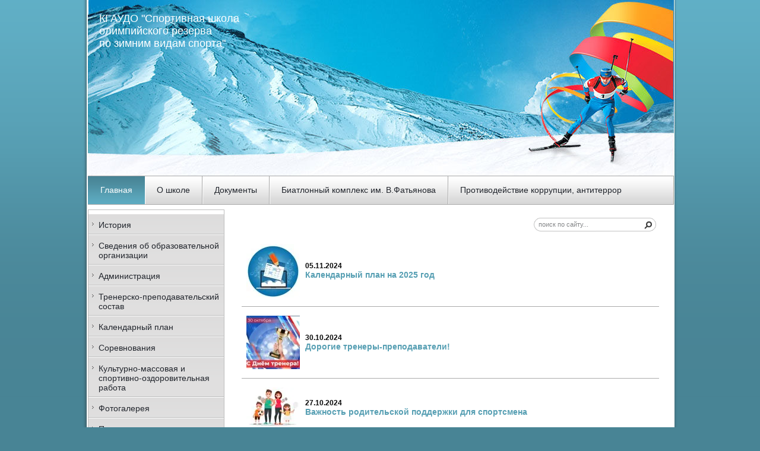

--- FILE ---
content_type: text/html; charset=utf-8
request_url: https://kambiathlon.ru/?p=13
body_size: 9514
content:
<!DOCTYPE html PUBLIC "-//W3C//DTD XHTML 1.0 Transitional//EN" "http://www.w3.org/TR/xhtml1/DTD/xhtml1-transitional.dtd">
<html xmlns="http://www.w3.org/1999/xhtml" xml:lang="en" lang="ru">
<head>
	<link rel="icon" href="http://kambiathlon.ru/favicon.ico" type="image/x-icon" />
	<link rel="shortcut icon" href="http://kambiathlon.ru/favicon.ico" type="image/x-icon" />
	<meta name="robots" content="all"/>
	<meta name="SKYPE_TOOLBAR" content="SKYPE_TOOLBAR_PARSER_COMPATIBLE" />
	<meta http-equiv="Content-Type" content="text/html; charset=UTF-8" />
	<meta name="description" content="Краевое государственно образовательное учреждение дополнительного образования &quot;Спортивная школа олимпийского резерва по зимним видам спорта&quot; страница 14" />
	<meta name="keywords" content="Краевое государственно образовательное учреждение дополнительного образования &quot;Спортивная школа олимпийского резерва по зимним видам спорта&quot;" />
	<title>КГАУДО СШОР по ЗВС стр. 14</title>
<!-- assets.top -->

<!-- /assets.top -->

	<link href="/t/v2/images/styles.css" rel="stylesheet" type="text/css" />
	<link rel='stylesheet' type='text/css' href='/shared/highslide-4.1.13/highslide.min.css'/>
<script type='text/javascript' src='/shared/highslide-4.1.13/highslide.packed.js'></script>
<script type='text/javascript'>
hs.graphicsDir = '/shared/highslide-4.1.13/graphics/';
hs.outlineType = null;
hs.showCredits = false;
hs.lang={cssDirection:'ltr',loadingText:'Загрузка...',loadingTitle:'Кликните чтобы отменить',focusTitle:'Нажмите чтобы перенести вперёд',fullExpandTitle:'Увеличить',fullExpandText:'Полноэкранный',previousText:'Предыдущий',previousTitle:'Назад (стрелка влево)',nextText:'Далее',nextTitle:'Далее (стрелка вправо)',moveTitle:'Передвинуть',moveText:'Передвинуть',closeText:'Закрыть',closeTitle:'Закрыть (Esc)',resizeTitle:'Восстановить размер',playText:'Слайд-шоу',playTitle:'Слайд-шоу (пробел)',pauseText:'Пауза',pauseTitle:'Приостановить слайд-шоу (пробел)',number:'Изображение %1/%2',restoreTitle:'Нажмите чтобы посмотреть картинку, используйте мышь для перетаскивания. Используйте клавиши вперёд и назад'};</script>

            <!-- 46b9544ffa2e5e73c3c971fe2ede35a5 -->
            <script src='/shared/s3/js/lang/ru.js'></script>
            <script src='/shared/s3/js/common.min.js'></script>
        <link rel='stylesheet' type='text/css' href='/shared/s3/css/calendar.css' /><link rel="icon" href="/favicon.png" type="image/png">
<link rel="canonical" href="https://kambiathlon.ru/">
</head>
<body>
	<div class="site-wrap">
		<div class="site-wrap2">
			<div class="wrapper-inner">
				<div class="header">
					<div class="site-name">
						<a href="//kambiathlon.ru">
														КГАУДО "Спортивная школа<br /> олимпийского резерва<br /> по зимним видам спорта"
						</a>
					</div>
	            <ul class="menu-top">
	                	                <li  class="activ" ><a  href="/">Главная</a></li>
	                	                <li ><a  href="/about">О школе</a></li>
	                	                <li ><a  href="/dokumenty1">Документы</a></li>
	                	                <li ><a  href="/komplex">Биатлонный комплекс им. В.Фатьянова</a></li>
	                	                <li ><a  href="/protivodejstvie-korrupcii">Противодействие коррупции, антитеррор</a></li>
	                	                <li ><a  href="/mail">Обратная связь</a></li>
	                	            </ul>
	            <div class="clear"></div>
	            <form action="/search" class="search-form" >
	            <span><input name="search" type="text"  class="search-text" onblur="this.value=this.value==''?'поиск по сайту...':this.value;" onfocus="this.value=this.value=='поиск по сайту...'?'':this.value;" value="поиск по сайту..." />
	            <input type="submit" class="search-button" value="" /></span>
	            <re-captcha data-captcha="recaptcha"
     data-name="captcha"
     data-sitekey="6LddAuIZAAAAAAuuCT_s37EF11beyoreUVbJlVZM"
     data-lang="ru"
     data-rsize="invisible"
     data-type="image"
     data-theme="light"></re-captcha></form>
	            <div class="clear"></div>  
			</div>
	            <div class="rel">
	              <table class="table">
	                    <tr>
	                        <td class="column1">
	                       	                            <div class="m-top">                                  
	                              <ul class="menu-left">
	                                  	                                      <li ><a  href="/history">История</a></li>
	                                  	                                      <li ><a  href="/svedeniya-ob-obrazovatelnoj-organizacii">Сведения об образовательной организации</a></li>
	                                  	                                      <li ><a  href="/administration">Администрация</a></li>
	                                  	                                      <li ><a  href="/teachers">Тренерско-преподавательский состав</a></li>
	                                  	                                      <li ><a  href="/calendar">Календарный план</a></li>
	                                  	                                      <li ><a  href="/competitions">Соревнования</a></li>
	                                  	                                      <li ><a  href="/camp">Культурно-массовая и спортивно-оздоровительная работа</a></li>
	                                  	                                      <li ><a  href="/photogallery">Фотогалерея</a></li>
	                                  	                                      <li ><a  href="/useful">Полезное</a></li>
	                                  	                                      <li ><a  href="/kontakty">Контакты</a></li>
	                                  	                                      <li ><a  href="/antidoping">Антидопинг</a></li>
	                                  	                                      <li ><a  href="/users">Регистрация</a></li>
	                                  	                              </ul>
	                              </div>
	                             	                              
	                               <div class="informers"><style type='text/css'>
.gmtbl {background-color: #ffffff; border: 1px solid #18b8f9;}
.gmtdttl {font-size: 110%; font-weight: bold;color: #ffffff; text-align:center; background-color: #18b8f9;}
.gmtdtext {font-size: 100%; font-weight: normal; color: #000000;text-align:center;}
.tddiv { text-align: left !important;}
div#cntdiv{ position:absolute; display:block;}
div#infselectlist{ background-color: #ffffff; border: 1px solid #7c7c7c; width:100%; height:100%; position:relative; top:1; left:0; right:0; visibility:hidden; cursor:pointer;}
div#hiddentl{ position:relative; top:1; left:0; right:0; visibility:hidden;}
</style>
<script language='JavaScript' type='text/javascript' src=' http://informer.gismeteo.ru/html/js/showtlist_new.js '></script>
<script language='JavaScript' type='text/javascript' src=' http://informer.gismeteo.ru/html/js/ldata_new.js '></script>
<table border=0 width=230><tr><td>
<div id='informer2'></div>
<div id='infscript' style='visibility:hidden'></div>

<script language='JavaScript' type='text/javascript'src=' http://informer.gismeteo.ru/html/2.php?tnumber=1&city0=4907%D0%9F%D0%B5%D1%82%D1%80%D0%BE%D0%BF%D0%B0%D0%B2%D0%BB%D0%BE%D0%B2%D1%81%D0%BA-%D0%9A%D0%B0%D0%BC%D1%87%D0%B0%D1%82%D1%81%D0%BA%D0%B8%D0%B9&codepg=utf-8&par=4&inflang=rus&domain=ru&vieinf=2&p=1&w=1&tblstl=gmtbl&tdttlstl=gmtdttl&tdtext=gmtdtext&new_scheme=1 '></script>

</td></tr></table>

<div style="width: 230px;">
<!-- Виджет ОГ -->

<p class="links"><a href="https://regioninformburo.ru/vserossijskaya-baza-obrazovatelnogo-potencziala-subektov-rf-2021/" target="_blank"><img src="https://regioninformburo.ru/wp-content/uploads/2020/11/25.jpg" alt="Всероссийская база образовательного потенциала субъектов Российской Федерации" style="height: 139px; width: 227px;"></a></p>

<p class="links"><a href="https://kamgov.ru/national-project/7" target="_blank"><img src="https://depsr.admhmao.ru/upload/medialibrary/0f0/Bezymyannyy123.jpg" alt="Национальные проекты / Демография" style="height: 139px; width: 227px;"></a></p>

<br>
<br> 




<!-- Виджет сообщения -->
<script src="https://pos.gosuslugi.ru/bin/script.min.js"></script> 
<style>
@charset "UTF-8";#js-show-iframe-wrapper{position:relative;display:flex;align-items:center;justify-content:center;width:100%;min-width:228px;max-width:100%;background:linear-gradient(138.4deg,#38bafe 26.49%,#2d73bc 79.45%);color:#fff; cursor: pointer;}#js-show-iframe-wrapper .pos-banner-fluid *{box-sizing:border-box}#js-show-iframe-wrapper .pos-banner-fluid .pos-banner-btn_2{display:block;width:195px;min-height:56px;font-size:18px;line-height:24px;cursor:pointer;background:#0d4cd3;color:#fff;border:none;border-radius:8px;outline:0}#js-show-iframe-wrapper .pos-banner-fluid .pos-banner-btn_2:hover{background:#1d5deb}#js-show-iframe-wrapper .pos-banner-fluid .pos-banner-btn_2:focus{background:#2a63ad}#js-show-iframe-wrapper .pos-banner-fluid .pos-banner-btn_2:active{background:#2a63ad}@-webkit-keyframes fadeInFromNone{0%{display:none;opacity:0}1%{display:block;opacity:0}100%{display:block;opacity:1}}@keyframes fadeInFromNone{0%{display:none;opacity:0}1%{display:block;opacity:0}100%{display:block;opacity:1}}@font-face{font-family:LatoWebLight;src:url(https://pos.gosuslugi.ru/bin/fonts/Lato/fonts/Lato-Light.woff2) format("woff2"),url(https://pos.gosuslugi.ru/bin/fonts/Lato/fonts/Lato-Light.woff) format("woff"),url(https://pos.gosuslugi.ru/bin/fonts/Lato/fonts/Lato-Light.ttf) format("truetype");font-style:normal;font-weight:400;text-rendering:optimizeLegibility}@font-face{font-family:LatoWeb;src:url(https://pos.gosuslugi.ru/bin/fonts/Lato/fonts/Lato-Regular.woff2) format("woff2"),url(https://pos.gosuslugi.ru/bin/fonts/Lato/fonts/Lato-Regular.woff) format("woff"),url(https://pos.gosuslugi.ru/bin/fonts/Lato/fonts/Lato-Regular.ttf) format("truetype");font-style:normal;font-weight:400;text-rendering:optimizeLegibility}@font-face{font-family:LatoWebBold;src:url(https://pos.gosuslugi.ru/bin/fonts/Lato/fonts/Lato-Bold.woff2) format("woff2"),url(https://pos.gosuslugi.ru/bin/fonts/Lato/fonts/Lato-Bold.woff) format("woff"),url(https://pos.gosuslugi.ru/bin/fonts/Lato/fonts/Lato-Bold.ttf) format("truetype");font-style:normal;font-weight:400;text-rendering:optimizeLegibility}
</style>

<style>
#js-show-iframe-wrapper .bf-2{position:relative;display:grid;grid-template-columns:var(--pos-banner-fluid-2__grid-template-columns);grid-template-rows:var(--pos-banner-fluid-2__grid-template-rows);width:100%;max-width:1060px;font-family:LatoWeb,sans-serif;box-sizing:border-box}#js-show-iframe-wrapper .bf-2__decor{grid-column:var(--pos-banner-fluid-2__decor-grid-column);grid-row:var(--pos-banner-fluid-2__decor-grid-row);padding:var(--pos-banner-fluid-2__decor-padding);background:var(--pos-banner-fluid-2__bg-url) var(--pos-banner-fluid-2__bg-position) no-repeat;background-size:var(--pos-banner-fluid-2__bg-size)}#js-show-iframe-wrapper .bf-2__logo-wrap{position:absolute;top:var(--pos-banner-fluid-2__logo-wrap-top);bottom:var(--pos-banner-fluid-2__logo-wrap-bottom);right:0;display:flex;flex-direction:column;align-items:flex-end;padding:var(--pos-banner-fluid-2__logo-wrap-padding);background:#2d73bc;border-radius:var(--pos-banner-fluid-2__logo-wrap-border-radius)}#js-show-iframe-wrapper .bf-2__logo{width:128px}#js-show-iframe-wrapper .bf-2__slogan{font-family:LatoWebBold,sans-serif;font-size:var(--pos-banner-fluid-2__slogan-font-size);line-height:var(--pos-banner-fluid-2__slogan-line-height)}#js-show-iframe-wrapper .bf-2__content{padding:var(--pos-banner-fluid-2__content-padding)}#js-show-iframe-wrapper .bf-2__description{display:flex;flex-direction:column;margin-bottom:24px}#js-show-iframe-wrapper .bf-2__text{margin-bottom:12px;font-size:24px;line-height:32px;font-family:LatoWebBold,sans-serif}#js-show-iframe-wrapper .bf-2__text_small{margin-bottom:0;font-size:16px;line-height:24px;font-family:LatoWeb,sans-serif}#js-show-iframe-wrapper .bf-2__btn-wrap{display:flex;align-items:center;justify-content:center}
</style>
<div id="js-show-iframe-wrapper">
  <div class="pos-banner-fluid bf-2">

    <div class="bf-2__decor">
      <div class="bf-2__logo-wrap">
        <img class="bf-2__logo" src="https://pos.gosuslugi.ru/bin/banner-fluid/gosuslugi-logo.svg" alt="Госуслуги">
        <div class="bf-2__slogan">Решаем вместе</div>
      </div>
    </div>
    <div class="bf-2__content">

      <div class="bf-2__description">
          <span class="bf-2__text">
            Не убран мусор, яма на дороге, не горит фонарь?
<!--            Не убран мусор, яма на дороге, не горит фонарь?-->
          </span>
        <span class="pos-banner-fluid__text pos-banner-fluid__text_small">
            Столкнулись с проблемой&nbsp;— сообщите о ней!
<!--          Столкнулись с проблемой&nbsp;— сообщите о ней!-->
          </span>
      </div>

      <div class="bf-2__btn-wrap">
        <!-- pos-banner-btn_2 не удалять; другие классы не добавлять -->
        <button class="pos-banner-btn_2" type="button" style="width: 240px;">Сообщить о проблеме</button>
      </div>

    </div>

  </div>
</div>
<script>
"use strict";var root=document.documentElement,banner=document.getElementById("js-show-iframe-wrapper");function displayWindowSize(){var o=banner.offsetWidth;o<=405&&(root.style.setProperty("--pos-banner-fluid-2__grid-template-columns","100%"),root.style.setProperty("--pos-banner-fluid-2__grid-template-rows","310px auto"),root.style.setProperty("--pos-banner-fluid-2__decor-grid-column","initial"),root.style.setProperty("--pos-banner-fluid-2__decor-grid-row","initial"),root.style.setProperty("--pos-banner-fluid-2__decor-padding","30px 30px 0 30px"),root.style.setProperty("--pos-banner-fluid-2__content-padding","0 30px 30px 30px"),root.style.setProperty("--pos-banner-fluid-2__bg-url","url('https://pos.gosuslugi.ru/bin/banner-fluid/2/banner-fluid-bg-2-small.svg')"),root.style.setProperty("--pos-banner-fluid-2__bg-position","calc(10% + 64px) calc(100% - 20px)"),root.style.setProperty("--pos-banner-fluid-2__bg-size","cover"),root.style.setProperty("--pos-banner-fluid-2__slogan-font-size","20px"),root.style.setProperty("--pos-banner-fluid-2__slogan-line-height","32px"),root.style.setProperty("--pos-banner-fluid-2__logo-wrap-padding","20px 30px 30px 40px"),root.style.setProperty("--pos-banner-fluid-2__logo-wrap-top","0"),root.style.setProperty("--pos-banner-fluid-2__logo-wrap-bottom","initial"),root.style.setProperty("--pos-banner-fluid-2__logo-wrap-border-radius","0 0 0 80px")),o>405&&o<=500&&(root.style.setProperty("--pos-banner-fluid-2__grid-template-columns","100%"),root.style.setProperty("--pos-banner-fluid-2__grid-template-rows","310px auto"),root.style.setProperty("--pos-banner-fluid-2__decor-grid-column","initial"),root.style.setProperty("--pos-banner-fluid-2__decor-grid-row","initial"),root.style.setProperty("--pos-banner-fluid-2__decor-padding","30px 30px 0 30px"),root.style.setProperty("--pos-banner-fluid-2__content-padding","0 30px 30px 30px"),root.style.setProperty("--pos-banner-fluid-2__bg-url","url('https://pos.gosuslugi.ru/bin/banner-fluid/2/banner-fluid-bg-2-small.svg')"),root.style.setProperty("--pos-banner-fluid-2__bg-position","calc(10% + 64px) calc(100% - 20px)"),root.style.setProperty("--pos-banner-fluid-2__bg-size","cover"),root.style.setProperty("--pos-banner-fluid-2__slogan-font-size","24px"),root.style.setProperty("--pos-banner-fluid-2__slogan-line-height","32px"),root.style.setProperty("--pos-banner-fluid-2__logo-wrap-padding","30px 50px 30px 70px"),root.style.setProperty("--pos-banner-fluid-2__logo-wrap-top","0"),root.style.setProperty("--pos-banner-fluid-2__logo-wrap-bottom","initial"),root.style.setProperty("--pos-banner-fluid-2__logo-wrap-border-radius","0 0 0 80px")),o>500&&o<=585&&(root.style.setProperty("--pos-banner-fluid-2__grid-template-columns","min-content 1fr"),root.style.setProperty("--pos-banner-fluid-2__grid-template-rows","100%"),root.style.setProperty("--pos-banner-fluid-2__decor-grid-column","2"),root.style.setProperty("--pos-banner-fluid-2__decor-grid-row","1"),root.style.setProperty("--pos-banner-fluid-2__decor-padding","30px 30px 30px 0"),root.style.setProperty("--pos-banner-fluid-2__content-padding","30px"),root.style.setProperty("--pos-banner-fluid-2__bg-url","url('https://pos.gosuslugi.ru/bin/banner-fluid/2/banner-fluid-bg-2-small.svg')"),root.style.setProperty("--pos-banner-fluid-2__bg-position","0% calc(100% - 70px)"),root.style.setProperty("--pos-banner-fluid-2__bg-size","cover"),root.style.setProperty("--pos-banner-fluid-2__slogan-font-size","24px"),root.style.setProperty("--pos-banner-fluid-2__slogan-line-height","32px"),root.style.setProperty("--pos-banner-fluid-2__logo-wrap-padding","30px 30px 24px 40px"),root.style.setProperty("--pos-banner-fluid-2__logo-wrap-top","initial"),root.style.setProperty("--pos-banner-fluid-2__logo-wrap-bottom","0"),root.style.setProperty("--pos-banner-fluid-2__logo-wrap-border-radius","80px 0 0 0")),o>585&&o<=800&&(root.style.setProperty("--pos-banner-fluid-2__grid-template-columns","min-content 1fr"),root.style.setProperty("--pos-banner-fluid-2__grid-template-rows","100%"),root.style.setProperty("--pos-banner-fluid-2__decor-grid-column","2"),root.style.setProperty("--pos-banner-fluid-2__decor-grid-row","1"),root.style.setProperty("--pos-banner-fluid-2__decor-padding","30px 30px 30px 0"),root.style.setProperty("--pos-banner-fluid-2__content-padding","30px"),root.style.setProperty("--pos-banner-fluid-2__bg-url","url('https://pos.gosuslugi.ru/bin/banner-fluid/2/banner-fluid-bg-2-small.svg')"),root.style.setProperty("--pos-banner-fluid-2__bg-position","0% calc(100% - 6px)"),root.style.setProperty("--pos-banner-fluid-2__bg-size","cover"),root.style.setProperty("--pos-banner-fluid-2__slogan-font-size","24px"),root.style.setProperty("--pos-banner-fluid-2__slogan-line-height","32px"),root.style.setProperty("--pos-banner-fluid-2__logo-wrap-padding","30px 30px 24px 40px"),root.style.setProperty("--pos-banner-fluid-2__logo-wrap-top","initial"),root.style.setProperty("--pos-banner-fluid-2__logo-wrap-bottom","0"),root.style.setProperty("--pos-banner-fluid-2__logo-wrap-border-radius","80px 0 0 0")),o>800&&o<=1020&&(root.style.setProperty("--pos-banner-fluid-2__grid-template-columns","min-content 1fr"),root.style.setProperty("--pos-banner-fluid-2__grid-template-rows","100%"),root.style.setProperty("--pos-banner-fluid-2__decor-grid-column","2"),root.style.setProperty("--pos-banner-fluid-2__decor-grid-row","1"),root.style.setProperty("--pos-banner-fluid-2__decor-padding","30px 30px 30px 0"),root.style.setProperty("--pos-banner-fluid-2__content-padding","30px"),root.style.setProperty("--pos-banner-fluid-2__bg-url","url('https://pos.gosuslugi.ru/bin/banner-fluid/2/banner-fluid-bg-2.svg')"),root.style.setProperty("--pos-banner-fluid-2__bg-position","0% center"),root.style.setProperty("--pos-banner-fluid-2__bg-size","cover"),root.style.setProperty("--pos-banner-fluid-2__slogan-font-size","24px"),root.style.setProperty("--pos-banner-fluid-2__slogan-line-height","32px"),root.style.setProperty("--pos-banner-fluid-2__logo-wrap-padding","30px 30px 24px 40px"),root.style.setProperty("--pos-banner-fluid-2__logo-wrap-top","initial"),root.style.setProperty("--pos-banner-fluid-2__logo-wrap-bottom","0"),root.style.setProperty("--pos-banner-fluid-2__logo-wrap-border-radius","80px 0 0 0")),o>1020&&(root.style.setProperty("--pos-banner-fluid-2__grid-template-columns","min-content 1fr"),root.style.setProperty("--pos-banner-fluid-2__grid-template-rows","100%"),root.style.setProperty("--pos-banner-fluid-2__decor-grid-column","2"),root.style.setProperty("--pos-banner-fluid-2__decor-grid-row","1"),root.style.setProperty("--pos-banner-fluid-2__decor-padding","30px 30px 30px 0"),root.style.setProperty("--pos-banner-fluid-2__content-padding","30px"),root.style.setProperty("--pos-banner-fluid-2__bg-url","url('https://pos.gosuslugi.ru/bin/banner-fluid/2/banner-fluid-bg-2.svg')"),root.style.setProperty("--pos-banner-fluid-2__bg-position","0% center"),root.style.setProperty("--pos-banner-fluid-2__bg-size","cover"),root.style.setProperty("--pos-banner-fluid-2__slogan-font-size","24px"),root.style.setProperty("--pos-banner-fluid-2__slogan-line-height","32px"),root.style.setProperty("--pos-banner-fluid-2__logo-wrap-padding","30px 30px 24px 40px"),root.style.setProperty("--pos-banner-fluid-2__logo-wrap-top","initial"),root.style.setProperty("--pos-banner-fluid-2__logo-wrap-bottom","0"),root.style.setProperty("--pos-banner-fluid-2__logo-wrap-border-radius","80px 0 0 0"))}displayWindowSize();var resizeListener=window.addEventListener("resize",displayWindowSize);window.onunload=function(){window.removeEventListener("resize",resizeListener)};
</script>
 <script>Widget("https://pos.gosuslugi.ru/form", 237434)</script>
 
 
 
<br></div></div>
	                  
	                        	                        <div class="edit-block">
	                            <h2 class="edit-block2"></h2>
	                            <p>&nbsp;</p>
<p>&nbsp;</p>
	                        </div>
	                        	                       
	                        </td>
	                    <td class="column2">
	                    	
	                        	                        	                        
	                        		                        					<div style="position: absolute; bottom: 16px; right: 188px; height: 50px; width: 50px;"></div>
					
					<div class="news-archiv" style="position: absolute; bottom: 40px; right: 50px; font-size: 18px;"><a href="" style="color: #579FB3">Архив новостей</a></div>
	
				



<div >
<table>
<tr>
<td style="vertical-align: top;"><img src="/thumb/2/UXe-N4CqDLOiujirNkrfzg/90r90/d/klipart_kalendarnyj_grafik.jpg" vspace="5" hspace="5" /></td>
<td>
<b style="font-size: 12px;">05.11.2024&nbsp;<br /><a href="/?view=14072709&amp;p=13" style="color: #579FB3; font-size: 14px;">Календарный план на 2025 год</a></b>


<br clear="all" />
</div>

</td>
</tr>
</table>
<hr />

<div >
<table>
<tr>
<td style="vertical-align: top;"><img src="/thumb/2/58xweX8QGq6ERmwDDjd-Bw/90r90/d/29bec73e-ef6e-4dfb-9282-301baf299fb4.jpg" vspace="5" hspace="5" /></td>
<td>
<b style="font-size: 12px;">30.10.2024&nbsp;<br /><a href="/?view=13759909&amp;p=13" style="color: #579FB3; font-size: 14px;">Дорогие тренеры-преподаватели!</a></b>


<br clear="all" />
</div>

</td>
</tr>
</table>
<hr />

<div >
<table>
<tr>
<td style="vertical-align: top;"><img src="/thumb/2/AZgkv3ya5mW4u1jHvNAoIA/90r90/d/img_2697.jpg" vspace="5" hspace="5" /></td>
<td>
<b style="font-size: 12px;">27.10.2024&nbsp;<br /><a href="/?view=13510509&amp;p=13" style="color: #579FB3; font-size: 14px;">Важность родительской поддержки для спортсмена</a></b>


<br clear="all" />
</div>

</td>
</tr>
</table>
<hr />

<div >
<table>
<tr>
<td style="vertical-align: top;"><img src="/thumb/2/JQB45b1KZRvzn5lyzRTYJA/90r90/d/photo_2024-10-02_23-35-57.jpg" vspace="5" hspace="5" /></td>
<td>
<b style="font-size: 12px;">13.10.2024&nbsp;<br /><a href="/?view=12345709&amp;p=13" style="color: #579FB3; font-size: 14px;">Как формируется запрещенный список</a></b>


<br clear="all" />
</div>

</td>
</tr>
</table>
<hr />

<div >
<table>
<tr>
<td style="vertical-align: top;"><img src="/thumb/2/SNBSbrJIBk-SphW8CaQy8g/90r90/d/photo_2024-09-30_15-57-09.jpg" vspace="5" hspace="5" /></td>
<td>
<b style="font-size: 12px;">30.09.2024&nbsp;<br /><a href="/?view=11643709&amp;p=13" style="color: #579FB3; font-size: 14px;">Итоги муниципального первенства по биатлону</a></b>


<br clear="all" />
</div>

</td>
</tr>
</table>
<hr />

<div >
<table>
<tr>
<td style="vertical-align: top;"><img src="/thumb/2/vpCgKiOxzoggh5WIVRxf0A/90r90/d/89a8ce22-9781-459e-b902-4d32af588924.jpg" vspace="5" hspace="5" /></td>
<td>
<b style="font-size: 12px;">22.09.2024&nbsp;<br /><a href="/?view=11289509&amp;p=13" style="color: #579FB3; font-size: 14px;"> Евгения Долженкова завоевала серебро Первенства России среди юниоров</a></b>


<br clear="all" />
</div>

</td>
</tr>
</table>
<hr />

<div >
<table>
<tr>
<td style="vertical-align: top;"><img src="/thumb/2/TAK_dfwSpilQqEEuVF4JNg/90r90/d/36544953-b63e-41ac-98c3-19cb9f8bfae9.jpg" vspace="5" hspace="5" /></td>
<td>
<b style="font-size: 12px;">15.09.2024&nbsp;<br /><a href="/?view=11289309&amp;p=13" style="color: #579FB3; font-size: 14px;">Камчатский биатлонист Александр Козулин завоевал бронзу Чемпионата России</a></b>


<br clear="all" />
</div>

</td>
</tr>
</table>
<hr />

<div >
<table>
<tr>
<td style="vertical-align: top;"><img src="/thumb/2/TPXtLUJ3l2OpLyufYtdJyA/90r90/d/ac82baef-b5b0-4a0e-bb31-fb71b39a9c7e.jpg" vspace="5" hspace="5" /></td>
<td>
<b style="font-size: 12px;">15.09.2024&nbsp;<br /><a href="/?view=11129309&amp;p=13" style="color: #579FB3; font-size: 14px;">Ответственность за нарушение антидопинговых правил</a></b>


<br clear="all" />
</div>

</td>
</tr>
</table>
<hr />

<div >
<table>
<tr>
<td style="vertical-align: top;"><img src="/thumb/2/48rbeUQNw3f5aLN7bGGtGg/90r90/d/81fcbbc9-06bd-42a6-99ce-3e35ed55a8bc.jpg" vspace="5" hspace="5" /></td>
<td>
<b style="font-size: 12px;">02.09.2024&nbsp;<br /><a href="/?view=10196309&amp;p=13" style="color: #579FB3; font-size: 14px;">Итоги Первенства Камчатского края по биатлону 02.09.2024</a></b>


<br clear="all" />
</div>

</td>
</tr>
</table>
<hr />

<div >
<table>
<tr>
<td style="vertical-align: top;"><img src="/thumb/2/8w-0WZ9dg4m7iVssIswoTg/90r90/d/img_1433.jpg" vspace="5" hspace="5" /></td>
<td>
<b style="font-size: 12px;">01.09.2024&nbsp;<br /><a href="/?view=9950509&amp;p=13" style="color: #579FB3; font-size: 14px;">Поздравляем с  1 сентября!</a></b>


<br clear="all" />
</div>

</td>
</tr>
</table>
<hr />
<div style="position: absolute; bottom: 16px; right: 188px; height: 50px; width: 50px;"></div>

<div class="news-archiv" style="position: absolute; bottom: 40px; right: 50px; font-size: 18px;"><a href="" style="color: #579FB3">Архив новостей</a></div>



Страницы:





   [ <a href="/">1</a> ]    [ <a href="/?p=1">2</a> ]    [ <a href="/?p=2">3</a> ]    [ <a href="/?p=3">4</a> ]    [ <a href="/?p=4">5</a> ]    [ <a href="/?p=5">6</a> ]    [ <a href="/?p=6">7</a> ]    [ <a href="/?p=7">8</a> ]    [ <a href="/?p=8">9</a> ]    [ <a href="/?p=9">10</a> ]    [ <a href="/?p=10">11</a> ]    [ <a href="/?p=11">12</a> ]    [ <a href="/?p=12">13</a> ]   <b>14</b>    [ <a href="/?p=14">15</a> ]    [ <a href="/?p=15">16</a> ]    [ <a href="/?p=16">17</a> ]    [ <a href="/?p=17">18</a> ]    [ <a href="/?p=18">19</a> ]    [ <a href="/?p=19">20</a> ]    [ <a href="/?p=20">21</a> ]    [ <a href="/?p=21">22</a> ]    [ <a href="/?p=22">23</a> ]    [ <a href="/?p=23">24</a> ]    [ <a href="/?p=24">25</a> ]    [ <a href="/?p=25">26</a> ]    [ <a href="/?p=26">27</a> ]    [ <a href="/?p=27">28</a> ]    [ <a href="/?p=28">29</a> ]    [ <a href="/?p=29">30</a> ]    [ <a href="/?p=30">31</a> ]    [ <a href="/?p=31">32</a> ]    [ <a href="/?p=32">33</a> ]    [ <a href="/?p=33">34</a> ]    [ <a href="/?p=34">35</a> ]    [ <a href="/?p=35">36</a> ]    [ <a href="/?p=36">37</a> ]    [ <a href="/?p=37">38</a> ]    [ <a href="/?p=38">39</a> ]    [ <a href="/?p=39">40</a> ]    [ <a href="/?p=40">41</a> ]    [ <a href="/?p=41">42</a> ]    [ <a href="/?p=42">43</a> ]    [ <a href="/?p=43">44</a> ]    [ <a href="/?p=44">45</a> ]    [ <a href="/?p=45">46</a> ]    [ <a href="/?p=46">47</a> ]    [ <a href="/?p=47">48</a> ]    [ <a href="/?p=48">49</a> ]    [ <a href="/?p=49">50</a> ]    [ <a href="/?p=50">51</a> ]    [ <a href="/?p=51">52</a> ]    [ <a href="/?p=52">53</a> ]    [ <a href="/?p=53">54</a> ]    [ <a href="/?p=54">55</a> ]    [ <a href="/?p=55">56</a> ]  




<div class="clear"></div>
                        
                    </td>
                </tr>
            </table>
         </div>   
       </div>
    </div>
</div>
<div class="footer">
<div class="footer-inner">
<div class="fpic"></div>
    <div class="contacts-bot"><p><span style="font-size: 9pt;">адрес: г. Петропавловск-Камчатский,</span><br /><span style="font-size: 9pt;">&nbsp; &nbsp; &nbsp; &nbsp; &nbsp; &nbsp;ул. Северо-Восточное Шоссе, 50</span><br /><span style="font-size: 9pt;"><span style="line-height: 2;">телефон: +7 (4152) 49-76-85<br /></span><span style="line-height: 2;">эл.адрес: <span style="color: #ffffff;"><a href="mailto:sportzvs@mail.ru"><span style="color: #ffffff;">sportzvs@mail.ru</span></a>&nbsp;</span></span></span></p>
<p><span style="font-size: 9pt;"><span style="line-height: 2;"></span></span></p>
<p><span style="font-size: 9pt;"><span style="line-height: 2;"></span></span></p></div>
    <div class="copyrights"> &copy; 2012 Школа по зимним видам спорта</div>
    <div class="mega"><span style='font-size:14px;' class='copyright'><a target="_blank" href="https://megagroup.ru/price" title="Разработка сайтов Петропавловск-Камчатский" class="copyright">Разработка сайта</a> - megagroup.ru</span></div>
    <div class="site-counters"><script src="//qeiron.ru/ovz/jquery-1.12.4.js"></script>

<div class="eyemodule"><a href="javascript://" onclick="dmuGostSettings();" id="enableuGost" hidefocus="true" style="outline: none;"><img src="//qeiron.ru/ovz/slabovidyaschim.png" height="50px;"></a></div >

<div id="infobardm">Размер шрифта: 
 <a onclick="dmfunctsizeone();" class="dmchangea1">A</a>
 <a onclick="dmfunctsizetwo();" class="dmchangea2">A</a>
 <a onclick="dmfunctsizethree();" class="dmchangea3">A</a>
 
 Изображения <a onclick="dmdisableimage();" class="dmdisableimage">Выключить</a>
 <a onclick="dmenableimage();" class="dmenableimage">Включить</a>
 
 Цвет сайта <a onclick="dmcolor1();" class="dmcolor1">Ц</a>
 <a onclick="dmcolor2();" class="dmcolor2">Ц</a>
 <a onclick="dmcolor3();" class="dmcolor3">Ц</a>
 
 <a onclick="dmreset();" class="dmcolor4">Обычная версия</a>
</div>




<!-- begin of Top100 code -->
<script id="top100Counter" type="text/javascript" src="http://counter.rambler.ru/top100.jcn?2755372"></script>
<noscript>
<a href="http://top100.rambler.ru/navi/2755372/">
<img src="http://counter.rambler.ru/top100.cnt?2755372" alt="Rambler's Top100" border="0" />
</a>
</noscript>
<!-- end of Top100 code -->

<script type="text/javascript" src="//qeiron.ru/ovz/ovz.js"></script>

<!-- Rating@Mail.ru counter -->
<script type="text/javascript">//<![CDATA[
var a='',js=10;try{a+=';r='+escape(document.referrer);}catch(e){}try{a+=';j='+navigator.javaEnabled();js=11;}catch(e){}
try{s=screen;a+=';s='+s.width+'*'+s.height;a+=';d='+(s.colorDepth?s.colorDepth:s.pixelDepth);js=12;}catch(e){}
try{if(typeof((new Array).push('t'))==="number")js=13;}catch(e){}
try{document.write('<a href="http://top.mail.ru/jump?from=2234013">'+
'<img src="http://d6.c1.b2.a2.top.mail.ru/counter?id=2234013;t=230;js='+js+a+';rand='+Math.random()+
'" alt="Рейтинг@Mail.ru" style="border:0;" height="31" width="88" \/><\/a>');}catch(e){}//]]></script>
<noscript><p><a href="http://top.mail.ru/jump?from=2234013">
<img src="http://d6.c1.b2.a2.top.mail.ru/counter?js=na;id=2234013;t=230" 
style="border:0;" height="31" width="88" alt="Рейтинг@Mail.ru" /></a></p></noscript>
<!-- //Rating@Mail.ru counter -->
<!--LiveInternet counter--><script type="text/javascript"><!--
document.write("<a href='http://www.liveinternet.ru/click' "+
"target=_blank><img src='//counter.yadro.ru/hit?t17.12;r"+
escape(document.referrer)+((typeof(screen)=="undefined")?"":
";s"+screen.width+"*"+screen.height+"*"+(screen.colorDepth?
screen.colorDepth:screen.pixelDepth))+";u"+escape(document.URL)+
";"+Math.random()+
"' alt='' title='LiveInternet: показано число просмотров за 24"+
" часа, посетителей за 24 часа и за сегодня' "+
"border='0' width='88' height='31'><\/a>")
//--></script><!--/LiveInternet-->
<!--__INFO2026-01-19 01:03:38INFO__-->
</div>    
</div>
</div>

<!-- assets.bottom -->
<!-- </noscript></script></style> -->
<script src="/my/s3/js/site.min.js?1768462484" ></script>
<script src="https://cp.onicon.ru/loader/53ca2d4372d22cf668000795.js" data-auto async></script>
<script >/*<![CDATA[*/
var megacounter_key="d664dd346c63095ab4ffc67b62ec839b";
(function(d){
    var s = d.createElement("script");
    s.src = "//counter.megagroup.ru/loader.js?"+new Date().getTime();
    s.async = true;
    d.getElementsByTagName("head")[0].appendChild(s);
})(document);
/*]]>*/</script>
<script >/*<![CDATA[*/
$ite.start({"sid":364740,"vid":365671,"aid":392763,"stid":4,"cp":21,"active":true,"domain":"kambiathlon.ru","lang":"ru","trusted":false,"debug":false,"captcha":3,"onetap":[{"provider":"vkontakte","provider_id":"51976859","code_verifier":"2F4MxGOhmzYiADcMZOTITzDVETzOhMYZ1ZE04NTIzjM"}]});
/*]]>*/</script>
<!-- /assets.bottom -->
</body>
<!--k.k.-->
</html>

--- FILE ---
content_type: text/css
request_url: https://kambiathlon.ru/t/v2/images/styles.css
body_size: 2232
content:
@charset "utf-8";
/* CSS Document */

html,
body { min-width: 990px; height: 100%;}
body { margin: 0; font: 14px Arial, Helvetica, sans-serif; color: #080808; background: #488495 url(reapeat-x.gif) repeat-x left top;}
a { color: #579FB3; text-decoration: none}
a:hover { color: #579FB3; text-decoration: underline;}
a img { border: none;}

@font-face {
    font-family: 'CuprumRegular';
    src: url('cuprum-webfont.eot');
    src: local('☺'), url('cuprum-webfont.woff') format('woff'), url('cuprum-webfont.ttf') format('truetype'), url('cuprum-webfont.svg#CuprumRegular') format('svg');
    font-weight: normal;
    font-style: normal;
}

h1,h2,h3,h4,h5,h6 { font-weight: normal; line-height: normal; color: #3d3d3d;}
h1 { font-size: 23px; margin: 0 0 10px; color: #3d3d3d;}
h2 { font-size: 18px;}
h3 { font-size: 16px;}
h4 { font-size: 14px;}
h5 { font-size: 12px;}
h6 { font-size: 10px;}

.site-wrap { min-height: 100%; background: url(reapeat-y.png) repeat-y center top; margin: 0 auto;}
.site-wrap2 { background: url(header.jpg) no-repeat center top; width: 100%;}
.wrapper-inner { width: 990px; margin: 0 auto; padding: 0 0 139px;}

/*--header
----------------*/
.header { height: 353px; position: relative; z-index: 2;}
.site-name { position: absolute; top: 21px; left: 22px; color: #ffffff; font-size: 18px;}
.site-name a,
.site-name a:hover { color: #ffffff; text-decoration: none;}
.slog { background: url(slog.png) no-repeat left top; position: absolute; top: 50px; left: 150px; height: 50px; width: 500px;}

/* search */

.search-form { margin: 0; padding: 0; position: absolute; top: 367px; right: 30px; height: 23px; width: 206px; background: url(seacrh.gif) no-repeat left top;}
.search-text { float: left; height: 14px; width: 171px; background: none; border: none; padding: 0; margin: 4px 0 0 8px; font: 11px Tahoma, Geneva, sans-serif; color: #838587;}
.search-button { float: right; height: 34px; width: 24px; background: none; border: none; padding: 0; margin: 0; cursor: pointer;}


/* верхнее меню */

ul.menu-top { margin: 0; padding: 297px 0 0 4px; list-style: none; font-size: 0; height: 47px; overflow: hidden;}
ul.menu-top li { margin: 0 0 0 -1px; padding: 0; float: left; background: url(mtbg.gif) no-repeat left center;}
ul.menu-top li:first-child { background: none;}
ul.menu-top li a { display: block; color: #21252c; font-size: 14px; text-decoration: none; padding: 15px 21px 16px; position: relative;}
*+html ul.menu-top li a { display: block; color: #21252c; font-size: 14px; text-decoration: none; padding: 15px 21px 16px; position: relative;}
ul.menu-top li a:hover { color: #ffffff; text-decoration: none; background: url(mtbgo.gif) repeat-x left top;}

ul.menu-top li.activ { margin: 0 0 0 -1px; padding: 0; float: left; background: url(mtbg.gif) no-repeat left center;}
ul.menu-top li.activ:first-child { background: none;}
ul.menu-top li.activ a { display: block; color: #ffffff; font-size: 14px; text-decoration: none; padding: 15px 21px 16px; position: relative; background: url(mtbgoactiv.gif) repeat-x left top;}
ul.menu-top li.activ a:hover { color: #ffffff; text-decoration: none; background: url(mtbgoactiv.gif) repeat-x left top;}

.table { border-collapse: collapse; border-spacing: 0; width: 100%; margin: 0;}
.column1 { vertical-align: top; padding: 0 0 100px 3px; width: 230px;}
.column2 { vertical-align: top; padding: 50px 25px 70px 29px;}

/* левая меню */

.m-top { min-height: 105px; padding: 7px 0 0; border: 1px solid #bdbdbd; margin: 0 0 21px;}

ul.menu-left { margin: 0; padding: 0; list-style: none; font-size: 0; width: 228px;}
ul.menu-left li { margin: 0; padding: 0; background: #e0dfdf url(mlbg.gif) no-repeat left top; width: 228px;}
ul.menu-left li a { display: block; text-decoration: none; color: #21252c; font-size: 14px; background: url(mlline.gif) no-repeat left bottom; padding: 10px 5px 9px 17px;}
ul.menu-left li a:hover { color: #ffffff; text-decoration: none; background: #c30000 url(mlbgo.gif) no-repeat left top;}

ul.menu-left li.activ { margin: 0; padding: 0; background: #e0dfdf url(mlbg.gif) no-repeat left top; width: 228px;}
ul.menu-left li.activ a { display: block; text-decoration: none; color: #ffffff; font-size: 14px; background: #488596 url(mlbgoactiv.gif) no-repeat left top}
ul.menu-left li.activ  a:hover { color: #ffffff; text-decoration: none; background: #488596 url(mlbgoactiv.gif) no-repeat left top;}

.informers { text-align: center; padding: 0; width: 230px; margin: 0 0 21px;}

/* новости */

.news-wrap { width: 703px; border: 1px solid #bdbdbd; margin: 0 0 21px;}
.news-inner { padding: 0; background: #ededed url(news.gif) no-repeat left top;}
.news-date { color: #488495; font-size: 11px; padding: 16px 18px 5px;}
.news-title { color: #488495; font-size: 13px; text-decoration: underline; padding: 0 18px 8px;}
.news-title a { color: #488495; text-decoration: underline;}
.news-title a:hover { color: #488495; text-decoration: underline;}
.news-anonce { color: #494949; font-size: 13px; padding: 0 18px;}
.news-more { font-size: 12px; color: #488495; padding: 0 18px 11px 0; text-align: right;}
.news-more a,
.news-more a:hover { color: #488495; text-decoration: underline;}
.newsline { background: url(nesline.gif) no-repeat left top; height: 2px; width: 703px; margin: 0 0 -1px;}
.newsline:first-child { background: none;}



/* редактируемы блок */

.edit-block { background: #ededed url(edit.gif) no-repeat left top; border: 1px solid #bdbdbd; font-size: 12px; color: #3d3d3d; padding: 21px 17px;}
h2.edit-block2 { color: #444444; margin: 0; font: 23px Arial, Helvetica, sans-serif; padding: 0 0 14px;}

.rel { position: relative; z-index: 1; min-height: 0;}

/* футер */

.footer { background: url(footer.gif) no-repeat center top; width: 100%; margin: -139px 0 0;}
.footer-inner { width: 990px; margin: 0 auto; position: relative; height: 139px;}

.fpic { background: url(footerpic.png) no-repeat left top; height: 229px; width: 322px; position: absolute; bottom: 0; left: 2px;}

.contacts-bot { font: 15px/1.2 "CuprumRegular"; color: #ffffff; position: absolute; top: 25px; right: 17px;}

.copyrights { font: bold 12px Tahoma, Geneva, sans-serif; color: #ffffff; position: absolute; top: 111px; left: 230px;}
.mega { color: #ffffff; font: 11px Tahoma, Geneva, sans-serif; text-decoration: none; position: absolute; top: 112px; right: 17px;}
.mega a { color: #ffffff; text-decoration: underline;}
.mega a:hover { color: #ffffff; text-decoration: underline;}
.site-counters { min-height: 0; padding: 47px 0 0; text-align: center;}


/* Tables
-------------------------------*/

/*table.table0 td p,table.table1 td p,table.table2 td p { margin: 0;}*/

table.table0 { border-collapse: collapse;  border-spacing: 0;}
table.table0 td { padding: 5px; border: none;}

table.table1 { border-collapse: collapse;  border-spacing: 0;}
table.table1 tr:hover { background: none;}
table.table1 td { padding: 5px; border: 1px solid #91949a;}

table.table2 { border-collapse: collapse;  border-spacing: 0;}
table.table2 tr:hover { background: none;}
table.table2 td { padding: 5px; border: 1px solid #91949a;}
table.table2 th { padding: 8px 5px; border: 1px solid #fff; background-color: #488495; color: #fff; text-align: left;}

/* gallery
-------------------------------*/
table.gallery { border-spacing: 10px; border-collapse: separate;}
table.gallery td { background-color: #f0f0f0; text-align: center; padding: 15px;}
table.gallery td img {}

/* hr line
-------------------------------*/
hr { color: #aaa; background: #aaa; height: 1px; border: none;}
/* clear elements

-------------------------------*/
.YMaps { color:#000; }
.clear { clear: both; height: 0; overflow: hidden; font-size: 0;}

--- FILE ---
content_type: text/javascript
request_url: https://counter.megagroup.ru/d664dd346c63095ab4ffc67b62ec839b.js?r=&s=1280*720*24&u=https%3A%2F%2Fkambiathlon.ru%2F%3Fp%3D13&t=%D0%9A%D0%93%D0%90%D0%A3%D0%94%D0%9E%20%D0%A1%D0%A8%D0%9E%D0%A0%20%D0%BF%D0%BE%20%D0%97%D0%92%D0%A1%20%D1%81%D1%82%D1%80.%2014&fv=0,0&en=1&rld=0&fr=0&callback=_sntnl1768852726857&1768852726857
body_size: 85
content:
//:1
_sntnl1768852726857({date:"Mon, 19 Jan 2026 19:58:46 GMT", res:"1"})